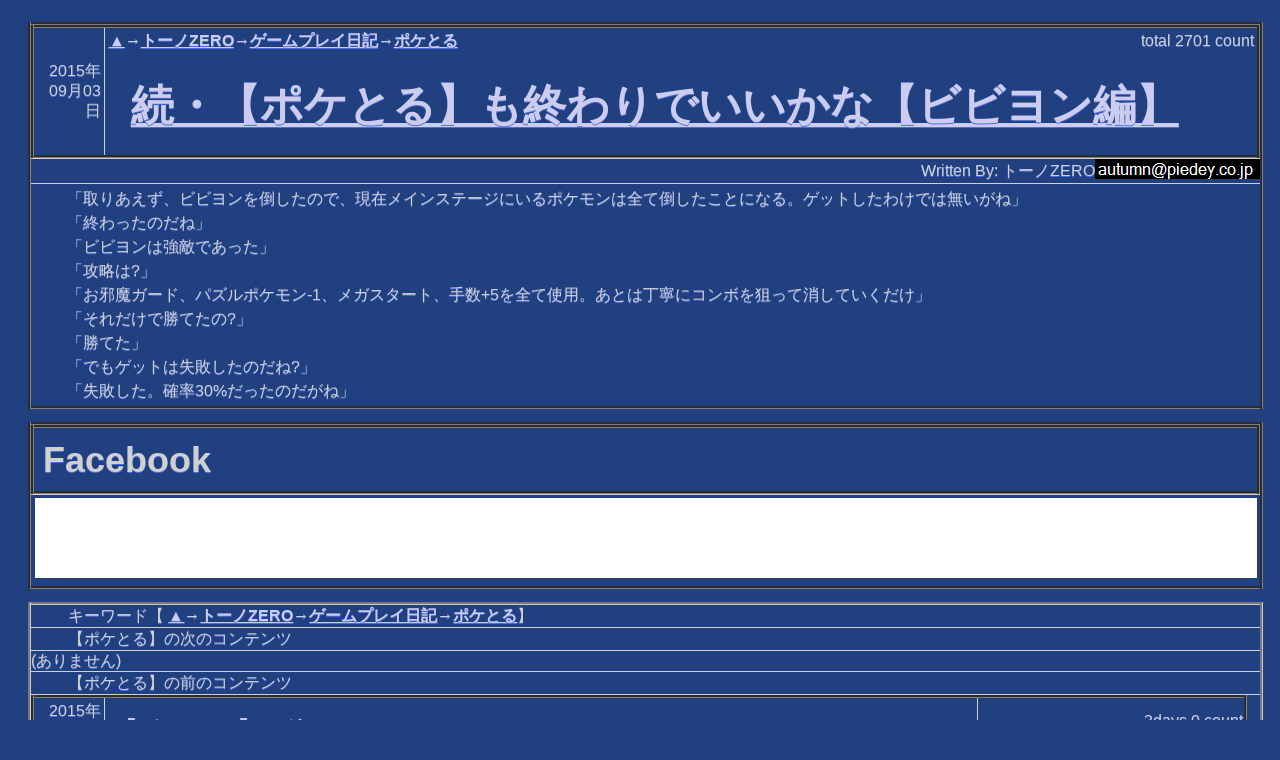

--- FILE ---
content_type: text/html; charset=utf-8
request_url: http://mag.autumn.org/Content.modf?id=20150903224615
body_size: 8734
content:
<!DOCTYPE html><html lang="ja-JP" xml:lang="ja-JP" xmlns="http://www.w3.org/1999/xhtml" xmlns:rdf="http://www.w3.org/1999/02/22-rdf-syntax-ns#" xmlns:trackback="http://madskills.com/public/xml/rss/module/trackback/" xmlns:dc="http://purl.org/dc/elements/1.1/" xmlns:v="urn:schemas-microsoft-com:vml"><head><META http-equiv="Content-Type" content="text/html; charset=utf-8"><meta http-equiv="Content-Type" content="text/html; charset=utf-8"><title>続・【ポケとる】も終わりでいいかな【ビビヨン編】
             【▲→トーノZERO→ゲームプレイ日記→ポケとる】
          </title><meta name="viewport" content="width=device-width, initial-scale=1, user-scalable=1"><link rel="stylesheet" href="themes/MagSite2.min.css"><link rel="stylesheet" href="themes/jquery.mobile.icons.min.css"><link rel="stylesheet" href="https://code.jquery.com/mobile/1.4.5/jquery.mobile.structure-1.4.5.min.css"><link rel="stylesheet" href="jqm.css"><script src="https://ajax.aspnetcdn.com/ajax/modernizr/modernizr-2.7.2.js"></script><script src="https://code.jquery.com/jquery-1.11.1.min.js"></script><script src="https://code.jquery.com/mobile/1.4.5/jquery.mobile-1.4.5.min.js"></script><script src="myscript.js"></script><link rel="alternate" type="application/rss+xml" title="RSS" href="http://mag.autumn.org/rss.aspx?s=poketoru"><link rel="icon" href="/favicon.ico" type="image/x-icon"><link rel="shortcut icon" href="/favicon.ico" type="image/x-icon"></head><body><div data-role="page"><div data-role="content"><div><table class="external" summary="main modules"><tr><td class="external"><div><table summary="a module"><tr><td class="intable"><table class="intableWithBorder" summary="module header"><tr><td class="date">2015年09月03日</td><td class="intable"><table class="intable" summary="main header"><tr><td class="intable2nd"><table class="intable" summary="sub header"><tr><td class="intableKeyword"><span class="itemListKW"><a class="itemListKWLink" href="default.modf" title="">▲</a>→<a class="itemListKWLink" href="default.modf?s=tonoz" title="">トーノZERO</a>→<a class="itemListKWLink" href="default.modf?s=tzgame" title="">ゲームプレイ日記</a>→<a class="itemListKWLinkLast" href="default.modf?s=poketoru" title="">ポケとる</a></span></td><td class="intableCount">total <span class="countNumber">2701</span> count</td></tr></table></td></tr><tr><td class="intableContents"><h1 class="contentFullTitle"><a class="itemListLink" href="Content.modf?id=20150903224615">続・【ポケとる】も終わりでいいかな【ビビヨン編】</a></h1></td></tr></table></td></tr></table></td></tr><tr><td class="intable"><p class="author">Written By:
        トーノZERO<img class="contact" src="text/YXV0dW1uQHBpZWRleS5jby5qcA--.png" alt="連絡先"></p></td></tr><tr><td><div><div><p>「取りあえず、ビビヨンを倒したので、現在メインステージにいるポケモンは全て倒したことになる。ゲットしたわけでは無いがね」</p><p>「終わったのだね」</p><p>「ビビヨンは強敵であった」</p><p>「攻略は?」</p><p>「お邪魔ガード、パズルポケモン-1、メガスタート、手数+5を全て使用。あとは丁寧にコンボを狙って消していくだけ」</p><p>「それだけで勝てたの?」</p><p>「勝てた」</p><p>「でもゲットは失敗したのだね?」</p><p>「失敗した。確率30%だったのだがね」</p></div></div></td></tr></table></div></td></tr><tr><td class="external"><div><table summary="a module"><tr><td class="intable"><table class="intableWithBorder" summary="module header"><tr><td class="intable"><table class="intable" summary="main header"><tr><td class="intableContents"><h2>Facebook</h2></td></tr></table></td></tr></table></td></tr><tr><td><div><iframe src="https://www.facebook.com/plugins/like.php?href=https%3a%2f%2fmag.autumn.org%2fContent.modf%3fid%3d20150903224615" scrolling="no" frameborder="0" style="border:none; width:100%; height:80px; background-color: white;"></iframe></div></td></tr></table></div></td></tr><tr><td class="external"><div><table class="nextprev" summary="next and previous contents"><tr><td class="nextPrevIntable">キーワード【
          <a class="itemListKWLink" href="default.modf" title="">▲</a>→<a class="itemListKWLink" href="default.modf?s=tonoz" title="">トーノZERO</a>→<a class="itemListKWLink" href="default.modf?s=tzgame" title="">ゲームプレイ日記</a>→<a class="itemListKWLinkLast" href="default.modf?s=poketoru" title="">ポケとる</a>】
        </td></tr><tr><td class="nextPrevIntable">
          【ポケとる】の次のコンテンツ</td></tr><tr><td class="nextPrevIntableForDeep"><span class="noItems">(ありません)</span></td></tr><tr><td class="nextPrevIntable">
          【ポケとる】の前のコンテンツ</td></tr><tr><td class="nextPrevIntableForDeep"><table summary="prev content" class="nextPrevIntable"><tr><td class="date"><it:date xmlns:it="http://www.piedey.co.jp/xmlns/modulaf/interim">2015年<br />08月<br />12日</it:date></td><td class="intable"><table class="intable" summary="refer main header"><tr><td class="intableContents" title="「ちまちまやってたんだけどね。メインの210番のメガヘラクロスに勝って、全ポケモンをゲットしたわけではないが、これ以上先が無いところまで来た。まあ、ここまででもいいかな」「エキストラやイベントは?」「"><a class="itemListLink" href="Content.modf?id=20150812113903">【ポケとる】も終わりでいいかな</a></td></tr></table></td><td class="indivisualCount"><span class="indivisual3DaysCount">3days <span class="countNumber">0</span> count</span><br><span class="indivisualTotalCount">total <span class="countNumber">2292</span> count</span></td></tr></table></td></tr></table><div data-role="controlgroup" data-type="horizontal"><a data-role="button" href="List.modf?s=poketoru" title="【ポケとる】のコンテンツ全リストへ移動します">【ポケとる】のコンテンツ全リスト</a><a data-role="button" href="default.modf?s=poketoru" title="【ポケとる】の表紙へ移動します">【ポケとる】の表紙</a></div></div></td></tr></table></div><h2>このコンテンツを書いたトーノZEROへメッセージを送る</h2><p>[<a href="toauthor.aspx?id=20150903224615">メッセージ送信フォームを利用する]</a><p>メッセージ送信フォームを利用することで、トーノZEROに対してメッセージを送ることができます。</p><p>この機能は、100%確実にトーノZEROへメッセージを伝達するものではなく、また、確実にトーノZEROよりの返事を得られるものではないことにご注意ください。</p></p><h2>このコンテンツへトラックバックするためのURL</h2><table class="tburl" summary="trackback URI"><tr><td class="tburl">http://mag.autumn.org/tb.aspx/20150903224615</td></tr></table><div class="horizontalLine"></div><div data-role="controlgroup" data-type="horizontal"><a data-role="button" href="default.modf" title="このサイトの表紙へ移動します">サイトの表紙</a><a data-role="button" href="default.modf?s=poketoru" title="【ポケとる】の表紙へ移動します">【ポケとる】の表紙</a><a data-role="button" href="List.modf?s=poketoru" title="【ポケとる】のコンテンツ全リストへ移動します">【ポケとる】のコンテンツ全リスト</a><a data-role="button" href="&#xD;&#xA;          GetList.modf?s=poketoru&#xD;&#xA;        " title="
          【ポケとる】の入手全リストへ移動します
        ">
          【ポケとる】の入手全リスト
        </a><a data-role="button" href="rss.aspx?s=poketoru" title="【ポケとる】のRSS1.0形式の情報へ移動します。RSSアグリゲーター向けの情報で、人間が読むには適しません。">【ポケとる】のRSS1.0形式の情報</a><a data-role="button" href="Kw.modf" title="このサイトの全キーワードリストへ移動します">このサイトの全キーワードリスト</a><a target="_blank" rel="nofollow" data-role="button" href="http://mag.autumn.org/Content.modf?id=20150903224615&amp;ua=PRINT&#xD;&#xA;            ">
        印刷用ページ
      </a></div><p class="author">管理者:
        トーノZERO<img class="contact" src="text/YXV0dW1uQHBpZWRleS5jby5qcA--.png" alt="連絡先"></p><p>Powered by <a href="http://www.piedey.co.jp/magsite2/">MagSite2</a> Version 0.36 (Alpha-Test) Copyright (c) 2004-2021 Pie Dey.Co.,Ltd.</p></div></div></body></html>

--- FILE ---
content_type: text/css
request_url: http://mag.autumn.org/jqm.css
body_size: 17672
content:
body
{
}
h1 
{
    margin-top:0.25em;
    margin-bottom:0px;
    border:groove medium white;
    padding:0.2em 0.5em;
    font-size:1.8em;
    line-height:1.2em
}
h1.maintitle 
{
    border-style:none;
    border-top:solid 1px #404040;
    background-color:Transparent;
    line-height:150%
}
h1.maintitlealone
{
    border-style:none;
    background-color:Transparent;
}
h1.contentFullTitle
{
    background-color:Transparent;
    margin:0.14em;
    border-style:none;
    padding:0.28em
}
/*
h2 
{
    margin-top:0.25em;
    margin-bottom:0px;
    border:groove thin white;
    padding:0.2em 0.7em;
    font-size:1.3em
}
    */
td.intableContents h2
{
    background-color:Transparent;
    margin:0.02em;
    border-style:none;
    padding:0.02em
}
h2.trackBackTitle
{
    margin:0.14em;
    border-style:none;
}
h3.trackBackTitle
{
    background-color:Transparent;
    margin:0.14em;
    border-style:none;
    padding:0.28em;
    font-size:1em
}
h3 
{
    margin-top:0.25em;
    margin-bottom:0px;
    border:groove thin white;
    padding:0.2em 0.9em;
    font-size:1.2em
}
h4
{
    margin-top:0.25em;
    margin-bottom:0px;
    border:groove thin white;
    padding:0.2em 1.1em;
    font-size:1.1em
}
h5
{
    margin-top:0.25em;
    margin-bottom:0px;
    border:groove thin white;
    padding:0.2em 1.3em;
    font-size:1em
}
h6
{
    margin-top:0.25em;
    margin-bottom:0px;
    border:groove thin white;
    padding:0.2em 1.5em;
    font-size:1em
}
p
{
    padding:0px 0px 0px 1em;
    margin-top:0px;
    margin-bottom:0px;
    margin-left:1em;
    font-size:1em;
    line-height:150%
}
.boxed 
{
    padding:8px;
    margin: 0px;
    line-height: 125%;
    /*height:129px;
    width:360px;*/
    border-style:groove
}
div.horizontalLine
{
    padding:0px;
    margin:0px;
    line-height: 0%;
    border-bottom:none;
    border-left:none;
    border-right:none;
    border-top:solid 1px #404040;
    border-bottom:solid 1px #ccc;
    width:100%
}
div.spaceBetweenPara
{
    height:1em
}
div.mainTitleText
{
    border:groove medium white;
    text-align: center;
    padding:0.25em;
    margin:0.25em;
/*	font-size:2.7em;
    line-height:3em*/
}
p.mainTitleSupply
{
    font-size:1.7em
}
span.itemListKW
{
    padding-top:0px;
    padding-bottom:0px;
    margin-top:0px;
    margin-bottom:0px;
}
span.dummyItemListKWLink
{
    padding-top:0px;
    padding-bottom:0px;
    margin-top:0px;
    margin-bottom:0px;
}
a.itemListKWLink:link
{
    padding-top:0px;
    padding-bottom:0px;
    margin-top:0px;
    margin-bottom:0px;
}
a.itemListKWLink:active
{
    padding-top:0px;
    padding-bottom:0px;
    margin-top:0px;
    margin-bottom:0px;
}
a.itemListKWLink:visited
{
    padding-top:0px;
    padding-bottom:0px;
    margin-top:0px;
    margin-bottom:0px;
}
span.dummyItemListKWLinkLast
{
    padding-top:0px;
    padding-bottom:0px;
    margin-top:0px;
    margin-bottom:0px;
}
a.itemListKWLinkLast:link
{
    padding-top:0px;
    padding-bottom:0px;
    margin-top:0px;
    margin-bottom:0px;
}
a.itemListKWLinkLast:active
{
    padding-top:0px;
    padding-bottom:0px;
    margin-top:0px;
    margin-bottom:0px;
}
a.itemListKWLinkLast:visited
{
    padding-top:0px;
    padding-bottom:0px;
    margin-top:0px;
    margin-bottom:0px;
}


a.itemListLink
{
    padding-top:0px;
    padding-bottom:0px;
    margin-top:0px;
    margin-bottom:0px;
}
span.contListDate
{
}
.contentBody
{
    padding-top:8px;
    padding-bottom:8px;
    padding-left:8px;
    padding-right:8px;
    margin-top:0px;
    margin-bottom:0px;
    font-size:medium;
    line-height: 125%;
    border-style:groove
}
.smallWarn {
    color: Red;
}
.error,.warn
{
    color: Red;
    font-size:larger;
    font-style:italic
}
p.specialButton
{
    text-align:right;
}
input.specialButton
{
    width:20em
}
table
{
    width:99%;
    margin-left:1%;
    margin-top:0.4em;
    margin-bottom:0.4em;
    padding: 0px;
    border-style:groove;
    border-collapse: collapse;
    background-color:gray;
}
tr {
    background-color:gray;
}
td
{
    margin:1px;
    padding:0.2em;
    border-style:solid;
    border-width:1px;
    background-color:#204080;
}
th
{
    margin:1px;
    padding:0.2em;
    border-style:solid;
    border-width:1px;
    background-color:#204080;
}
th.tblist
{
}
td.tblist
{
}
td.number
{
    width:3.25em
}
td.date
{
    width:4em;
    text-align:right;
    margin:0 auto;
}
td.tbdate
{
    width:8em
}
td.lastUpdatedDate
{
    width:13em
}
td.count
{
    width:4em
}
td.nextprev
{
    text-align:center
}
td.tburl
{
    text-align:center;
}
th.tburl
{
    text-align:center
}
table.nextprev
{
    border: outset 3px #ccc;
}
table.nextPrevIntable
{
    padding: 0px;
    margin: 0px;
}
table.tburl
{
    width:70%;
    margin-left:30%;
    margin-right:0%;
    margin-top:0.4em;
    margin-bottom:0.4em;
    padding: 0px;
    border:outset 2px #ccc;
}
table.tbentry
{
    width:100%;
    padding: 0px;
    margin: 0px;
}
table.intable
{
    width:100%;
    padding: 0px;
    margin: 0px;
    border-style:none;
    border-width:0px;
}
table.intableWithBorder
{
    width:100%;
    padding: 0px;
    margin: 0px
}
table.tbIntableWithBorder
{
    width:100%;
    border:outset 2px #99b;
    padding: 0px;
    margin: 0px
}
td.intable
{
    padding: 0px;
    margin: 0px
}
td.intable2nd {
    border-style:none;
    border-width:0px;
}
td.intableKeyword
{
    border-style:none;
    border-width:0px;
    padding: 0px;
    margin: 0px;
}
td.intableContents
{
    border-width:0px;
    padding: 0.3em;
    font-size:150%;
}
td.tb
{
    padding: 0.5em;
    margin: 0.5em
}
td.tbfrom
{
    width:30%;
    border-width:0px;
    padding: 0.5em;
    margin: 0.5em
}
td.nextPrevIntableForDeep
{
    /* 以下の指定はIE6で上手く行かない */
    /*padding:0px 0px 0px 7% */
    padding:0px 0px 0px 0px
}
td.nextPrevIntable
{
    padding:0.1em 0.1em 0.1em 3%
}
span.tbfrom
{
}
td.tbbody
{
    background-color:Transparent;
    padding: 0.5em;
    margin: 0.5em
}
td.intableCount
{
    text-align:right;
    width:9em;
    border-style:none;
    padding: 0px;
    margin: 0px
}
td.indivisualCount
{
    text-align:right;
    padding: 0.1em;
    margin: 0px
}
span.indivisual3DaysCount
{
}
span.indivisualTotalCount
{
}
span.countNumber
{
}
span.noItems
{
}
img.attachedPicture
{
    border-style:inset;
    margin: 0.3em
}
p.shortPeruPicture
{
    text-align:center;
    margin:0px;
    padding:0px;
}
img.shortPeruPicture
{
    border-style:inset;
    margin: 0.3em
}
img.ShortChilePicture {
    border-style: inset;
    margin: 0.3em;
    max-width: 56px;
    max-height: 75px;
}
span.peruShortHead
{
}
span.attachMenu
{
}
span.attachMenuItem
{
}
p.attachMenu
{
    text-align:center;
    font-size:110%;
    border-style:inset;
    border-bottom-width:thin;
    width:100%;
    margin:1px;
    padding:0.3em
}
p.attachMenuForNormal
{
    text-align:center;
    font-size:110%;
    border-style:inset;
    border-bottom-width:thin;
    width:100%;
    margin:1px;
    padding:0.3em
}

div.generalIndent
{
    padding-left:2em
}
div.generalMonospace
{
    font-family:Monospace
}
span.generalUnderlined
{
    border-bottom-style:solid;
    border-bottom-width:thin
}
span.generalHide
{
}
td.peruImage
{
    width:100px
}
span.supplyText
{
    font-style:italic
}
span.peruOrder
{
    font-size: 125%;
}
td.peruLogo
{
    width: 88px;
    height: 31px;
    padding: 1px;
    margin: 0px;
}
td.peruText
{
    text-align:center;
}
table.peruOrder
{
    margin-top:0px;
    padding-top:0px;
    border-top-width:0px
}
table.peruList
{
    margin-bottom:0px;
    padding-bottom:0px;
    border-bottom-width:0px
}
h2.peruTitle
{
    font-size:200%
}
img.contact
{
    vertical-align:text-bottom
}

/* ModulaFリファレンス実装向け追加 */
table.external
{
    width:100%;
    border-width:0px;
    border-style:none;
    padding: 0px;
    margin: 0px;
}
td.external
{
    border-width:0px;
    padding: 0px;
    margin: 0px;
    vertical-align:top
}
td.externalSideW
{
    border-width:0px;
    width:19%;
    padding: 0px;
    margin: 0px;
    vertical-align:top
}
td.externalSideS
{
    border-width:0px;
    width:38%;
    padding: 0px;
    margin: 0px;
    vertical-align:top
}
td.peruShort {
    padding: 0px;
    margin: 0px;
}
p.peruShort {
    padding: 0px;
    margin: 0px;
}
td.externalCenter {
    border-width: 0px;
    /*width:62%;*/
    padding: 0px;
    margin: 0px;
    vertical-align: top
}
h2.moduleTitle
{
    background-color:Transparent;
    margin:0.14em;
    border-style:none;
    padding:0.28em
}
p.author
{
    text-align:right
}
table.thin
{
    border-style:solid;
    border-width:1px;
}
td.divNext
{
    border-style:solid;
    border-width:1px;
    text-align:center;
    font-size: 150%;
}
span.divCaption
{
    border-top-style:solid;
    border-top-width:0.05em;
    border-bottom-style:solid;
    border-bottom-width:0.1em;
    border-left-style:solid;
    border-left-width:2em;
    border-right-style:solid;
    border-right-width:0.1em;
    padding-left:0.5em;
    padding-right:0.5em;
    margin-left:0.1em;
    margin-right:0.1em
}
span.divLeftMost
{
    border-top-style:solid;
    border-top-width:0.05em;
    border-bottom-style:solid;
    border-bottom-width:0.1em;
    border-left-style:solid;
    border-left-width:1em;
    border-right-style:solid;
    border-right-width:0.1em;
    padding-left:0.2em;
    padding-right:0.2em;
    margin-left:0.1em;
    margin-right:0.1em
}
span.divLeft
{
    border-top-style:solid;
    border-top-width:0.05em;
    border-bottom-style:solid;
    border-bottom-width:0.1em;
    border-left-style:solid;
    border-left-width:0.5em;
    border-right-style:solid;
    border-right-width:0.1em;
    padding-left:0.2em;
    padding-right:0.2em;
    margin-left:0.1em;
    margin-right:0.1em
}
span.divCenter
{
    border-top-style:solid;
    border-top-width:0.05em;
    border-bottom-style:solid;
    border-bottom-width:0.1em;
    border-left-style:solid;
    border-left-width:0.2em;
    border-right-style:solid;
    border-right-width:0.2em;
    padding-left:0.2em;
    padding-right:0.2em;
    margin-left:0.1em;
    margin-right:0.1em
}
span.divRight
{
    border-top-style:solid;
    border-top-width:0.05em;
    border-bottom-style:solid;
    border-bottom-width:0.1em;
    border-left-style:solid;
    border-left-width:0.1em;
    border-right-style:solid;
    border-right-width:0.5em;
    padding-left:0.2em;
    padding-right:0.2em;
    margin-left:0.1em;
    margin-right:0.1em
}
span.divRightMost
{
    border-top-style:solid;
    border-top-width:0.05em;
    border-bottom-style:solid;
    border-bottom-width:0.1em;
    border-left-style:solid;
    border-left-width:0.1em;
    border-right-style:solid;
    border-right-width:1em;
    padding-left:0.2em;
    padding-right:0.2em;
    margin-left:0.1em;
    margin-right:0.1em
}
span.divLink
{
    padding-left:0.5em;
    padding-right:0.5em;
}
span.divHere
{
    font-weight:bold;
    padding-left:0.5em;
    padding-right:0.5em;
}
form.googleSearch
{
    border-style:solid;
    border-width:1px;
    margin:0.3em;
    padding:0em
}
input.searchButton
{
    margin-top:0.5em;
    /*margin-bottom:0.2em;*/
    /*padding:0em*/
}
div.youtube
{
    padding:0em 0em 0em 1em;
    margin:0.1em 0.1em 0.1em 1em;
}
span.strikeout
{
    text-decoration: line-through;
}
blockquote
{
    margin-top: 1em;
    margin-bottom: 1em;
    margin-left: 4em;
    padding-left: 0em;
    border-left: 0.3em solid #888;
    font-style:italic;
}
q
{
    padding:0.05em 1em 0.05em 1em;
    font-style:italic;
}
div.gmframe
{
    text-align:center;
    font-size:110%;
    border-style:inset;
    border-bottom-width:thin;
    /*width:100%;*/
    margin:1px;
    padding:0.3em
}
ul.gmlist
{
    margin:0px;
    padding:0.05em;
}
span.gmfukidasi
{
}
a.gmfukidasi:link
{
}
a.gmfukidasi:active
{
}
a.gmfukidasi:visited
{
}
div.largeText
{
    font-size:200%;
}
a.anchorHere
{
    vertical-align: super; 
    text-decoration: none;
}

/* いろいろなトリックの都合で隠すべき対象 */
.forceHidden
{
    visibility:hidden;
}
/* Firefoxがなぜか埋め込みCSSを受け取らない問題への暫定対処 */
textarea#TextBoxBody
{
    width: 48em;
    height: 16em;
}
input#TextBoxTitle
{
    width: 43em;
}

/* for fix JQM */
.ui-content {
    /*padding:0px;*/
}

/* for common adwork */
#commonAdArea {
    border-style:solid;
    border-width:1px;
    border-color:black;
    margin: 0px 0px 1.2em 0px;
    background-color:lightgray;
}

/* for kurorowaroro */
.wordselect {
    width: 2em;
    font-weight:bold;
}

/* for picture gallery */

.hoverButton {
    opacity:0;
    font-size:2em;
}

.hoverButton:hover {
    opacity:0.5;
    font-size:2em;
}
.smallUrl {
    color:gray;
}

/*p.viewPicImage {
    text-align: center;
    margin: 0;
    padding: 0;
}*/
img.viewPicImg {
}
p.viewPicCaption {
    position:absolute;
    text-align: center;
    top:auto;
    bottom:1px;
    left:auto;
    right:auto;
    margin:0px;
    line-height:100%;
    overflow:hidden;
}
p.viewPicCaptionFront {
    color: Black;
    padding:0px 0px 1px 1px;
    z-index:20;
}
p.viewPicCaptionShadow {
    color: White;
    padding:1px 1px 0px 0px;
    z-index:10;
}
div.viewPicImagebox {
    border: 1px dashed #0000cc;
    background-color: #eeeeff;
    float: left;
    margin: 0px;
    overflow: hidden;
}

img.viewPicImgS {
    max-width:100%;
    max-height:100%;
}
div.viewPicImageboxS {
    width: 100px;
    height: 180px;
}

img.viewPicImgM {
    max-width:100%;
    max-height:100%;
}
div.viewPicImageboxM {
    width: 130px;
    height: 210px;
}

img.viewPicImgL {
    max-width:100%;
    max-height:100%;
}
div.viewPicImageboxL {
    width: 350px;
    height: 430px;
}
img.indexThumbImg {
    max-width:30px;
    max-height:30px;
}
.Under1000KW {
    /*color:black;*/
}
.Over1000KW {
    color:red;
}
p.sibowarn {
    color:red;
}
.blink {
    /* placeholder for blink */
}
.privateConsoleImportant {
    color:darkred;
    font-size:initial;
}
.privateConsoleNormal {
    color:black;
}
.enhanceKeyword {
    color:red;
}
.normalKeyword {
    color:black;
}
.jibanUserHeader {
    color:darkblue;
}
.jibanUserBody {
}
.jiban-h2 {
    font-weight:700;
}
.jibanDeleteButtonHidden {
    /*visibility: hidden;*/
}
h2.headOfJibanNewList {
    //margin:1em 0px 0px 0px;
    font-size:smaller;
}
h1.pageHeader {
    font-size:x-small;
    font-weight:700;
    border-style:none;
}
.lockScreen {
    position:fixed;
    background-color:black;
    opacity:0.5;
    margin:0;
    top:0;bottom:0;left:0;right:0;
    background-image:url(/Scripts/images/ajax-loader.gif);
    background-repeat: no-repeat;
    background-position:center;
}
.handIcon {
    cursor:pointer;
}

.cycleUI {
    display: none;
}

@media (max-width: 1024px) {
    .bigScreenMode {
        display: none;
    }
    .smallScreenMode {
        display: normal;
    }
    p.titlePicture
    {
        text-align:center;
        margin:0em;
        padding:0em;
    }
    img.titlePicture
    {
        margin:0em;
        padding:0em;
        width:100%;
        height:100%;
    }
    td.externalSideSforPeruShort {
        border-width: 0px;
        width: 0px;
        padding: 0px;
        margin: 0px;
        vertical-align: top
    }
    td.externalSideSforADS {
        border-width: 0px;
        width: 0px;
        padding: 0px;
        margin: 0px;
        vertical-align: top
    }
}
@media (min-width: 1025px) {
    .bigScreenMode {
        display: normal;
    }
    .smallScreenMode {
        display: none;
    }
    p.titlePicture
    {
        text-align:center;
        margin:0em;
        padding:0em;
    }
    img.titlePicture
    {
        margin:0em;
        padding:0em;
    }
    td.externalSideSforPeruShort {
        border-width: 0px;
        width: 64px;
        padding: 0px;
        margin: 0px;
        vertical-align: top
    }
    td.externalSideSforADS {
        border-width: 0px;
        width: 130px;
        padding: 0px;
        margin: 0px;
        vertical-align: top
    }
}


/* for collapisible listview in jqm */
.ui-li-static.ui-collapsible > .ui-collapsible-heading {
    margin: 0;
}
.ui-li-static.ui-collapsible {
    padding: 0;
}
.ui-li-static.ui-collapsible > .ui-collapsible-heading > .ui-btn {
    border-top-width: 0;
}
.ui-li-static.ui-collapsible > .ui-collapsible-heading.ui-collapsible-heading-collapsed > .ui-btn,
.ui-li-static.ui-collapsible > .ui-collapsible-content {
    border-bottom-width: 0;
}
/* for collapisible listview in jqm, end */

.arrayItemBox {
    border-style:solid;
    border-width:1px;
    border-color:lightpink;
}